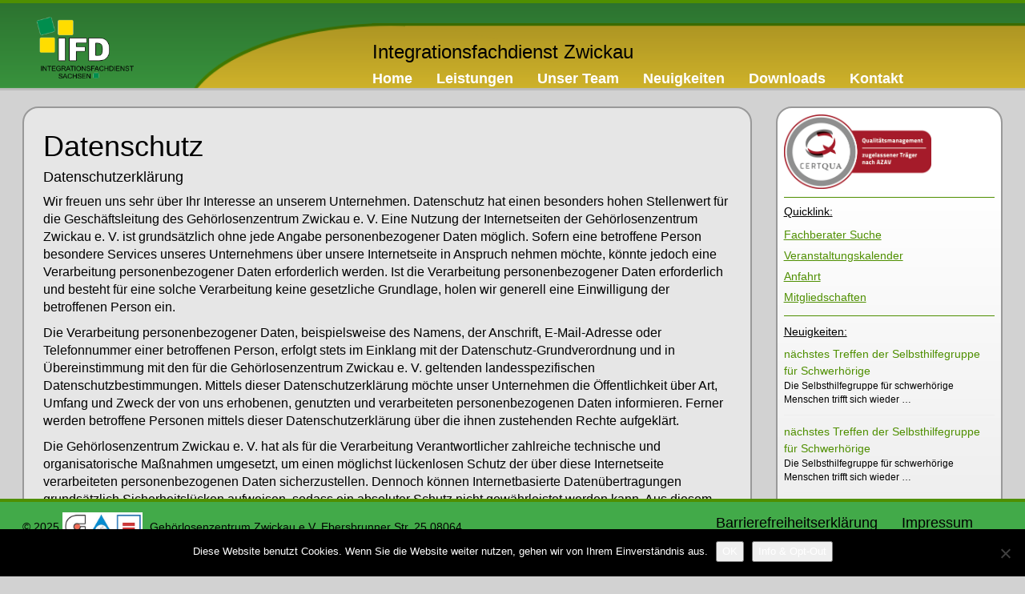

--- FILE ---
content_type: text/css
request_url: https://www.ifd-zwickau.de/wp-content/themes/ifd-theme-2025/style.css?ver=1.5
body_size: 11930
content:
/**
 * Theme Name:      ifd-theme-2025
 * Theme URI:       http://www.ifd-zwickau.de
 * Description:     Theme only for IFD Zwickau - full Responsive Webdesign
 * Author:          Wolfgang Raab
 * Author URI:      https://www.wolfgangraab.de
 * Version:         0.1
 * The theme is custom made and designed just for this.
 * 
 * Kopie des alten Themes zur Weiterentwicklung
 */


/* Definition Tags */
body {
    background-color: #d2d2d2;
    font-style: arial;
    color: #000000;
    font-size: 16px;
}
@media (max-width: 768px) {
    body {
        font-size: 12px;}
}

@media (min-width: 768px) {
    .container {
        width: 98%;}    
}

img{
	max-width:100%;
	height:auto;
	}

em {
    font-style: normal;
    font-size: 12px;
}

a {
    text-decoration: underline;
}

a:hover,
a:focus,
a:active,
a:visited {
    color: #000000;
}


a.type_1:link {color:#4f8f01; font-weight: 400; font-size: 14px !important; line-height: 1.5em; text-decoration: underline}
a.type_1:visited {color:#4f8f01;}
a.type_1:active {color:#4f8f01;}
a.type_1:hover {color:#000;}    
    

/* Definition Seiten-Identifizierungen */

#wrapper {
    background-color: #d2d2d2;
    width: 100%;
    margin-top: 0;
    margin-bottom: 0px;
}

#seiteninhalt {
    color: #000000;
    background-color: #d2d2d2;
}

#fussbereich {
    position:fixed;
    left:0px;
    bottom:0px;
    width:100%;
    background-color: rgba(66,170,73,1);
    border-top: 4px solid #4f8f01;
    border-bottom: 4px solid #4f8f01;
	box-sizing: border-box;
    padding-top: 8px;
    padding-bottom: 8px;
}


.logotexthome {
    margin-top: 2px;
  color: #4f8f01;
}


@media (max-width: 767px) {#fussbereich {
    position: relative;}
}

.navbar {
    margin-bottom: 20px;
}

.navbar-nav {
    margin: 0px 15px;
    font-size: 18px;
} 
.navbar-fixed-top {
    top: 0px;
    border-width: 0 0 0px;
}

.oldnavbar-default {
    background-color: rgba(66,170,73,1);
    border: 0;
    border-top: 4px solid #4f8f01;
    border-bottom: 4px solid #4f8f01;
    box-sizing: border-box;
    padding-top: 5px;
    -webkit-border-radius: 0px;
    -moz-border-radius: 0px; 
    border-radius: 0px;
}

@media (min-width: 768px) {
        .oldnavbar-default {
        background-image: url(img/header.png);
        background-size: auto auto; 
        -webkit-background-size: cover;
        -moz-background-size: cover;
        -o-background-size: cover;
        background-size: cover;
        background-position: center;
        border-bottom: 0px solid #4f8f01;}    
}

.navbar-default {
    background-color: #3b822d; /* Dunkleres Grün für besseren Kontrast */
    border: 0;
    border-top: 4px solid #4f8f01;
    border-bottom: 4px solid #4f8f01;
    box-sizing: border-box;
    padding-top: 5px;
    -webkit-border-radius: 0px;
    -moz-border-radius: 0px; 
    border-radius: 0px;
}



@media (min-width: 768px) {
    .navbar-default {
        /* NEU: Legt einen dunklen, halb-transparenten Filter über das Bild */
        background-image: linear-gradient(rgba(0, 0, 0, 0.3), rgba(0, 0, 0, 0.1)), url(img/header.png);

        background-size: cover;
        background-position: center;
        border-bottom: 0 solid #4f8f01;
    }    
}





.navbar-nav > li > a {
    padding-top: 5px;
    padding-bottom: 5px;
    line-height: 10px;
    text-decoration: none;
}

.navbar-default .navbar-nav > li > a {
    /*color: #4f8f01;*/

    color: #ffffff; /* Weiß bleibt die beste Wahl für den Text */
    font-weight: bold; /* Macht die Schrift dicker und besser lesbar */
    text-decoration: none;
}
.navbar-default .navbar-nav > li > a:hover,
.navbar-default .navbar-nav > li > a:focus {
    color: #000000;
    background-color: transparent;
        text-decoration: none;
}
.navbar-default .navbar-nav > .active > a,
.navbar-default .navbar-nav > .active > a:hover,
.navbar-default .navbar-nav > .active > a:focus {
    color: #000000;
    background-color: transparent;
        text-decoration: none;
}
.navbar-default .navbar-nav > .disabled > a,
.navbar-default .navbar-nav > .disabled > a:hover,
.navbar-default .navbar-nav > .disabled > a:focus {
    color: #ccc;
    background-color: transparent;
        text-decoration: none;
}



/* Ergänzungen von CSS Klassen für die Navigation */
.nav-menu {
    background-color: transparent;
    margin-top: 15px;
    color: #000000;
    box-sizing: border-box;
    padding-bottom: 5px;
    -webkit-border-radius: 20px;
    -moz-border-radius: 20px; 
    border-radius: 20px;
}


.oldnav-menu {
    background-color: rgba(0, 0, 0, 0.4); /* NEU: Halb-transparenter schwarzer Hintergrund */
    margin-top: 15px;
    color: #000000;
    box-sizing: border-box;
    padding-top: 5px; /* Padding oben hinzugefügt für besseres Aussehen */
    padding-bottom: 5px;
    -webkit-border-radius: 20px;
    -moz-border-radius: 20px; 
    border-radius: 20px;
}

@media (max-width: 767px) {
    .nav-menu {
        background-color: #3b822d;}
}

#logo {
    background-color: transparent;
    color: #000000;
    padding-top: 8px;
    height: auto;
}

@media (max-width: 767px) {
 #logo {
    max-width: 25%;
  }
}

@media (min-width: 768px) and (max-width: 991px) {
    #logo {
        max-width: 363%;
    }
}

@media (min-width: 992px) and (max-width: 1199px) {
    #logo {
        max-width: 93%;
    }
}

@media (min-width: 1200px) {
    #logo {
        max-width: 73%;
    }
}

.brand-text {
    padding-top: 2px;
    margin: 5.5px 0px 0px 30px; 
}



/* Ergänzungen von CSS Klassen für den Mainbereich */

/* Contentbereich */

.mainbox {
	background-color: transparent;
}

.maincontent {

    border: 2px solid #999999;
	box-sizing: border-box;
    background-color: rgba(235,235,235,0.8);
    padding: 8px 24px 16px 24px;
    -webkit-border-radius: 20px;
    -moz-border-radius: 20px; 
    border-radius: 20px;    
}

@media (max-width: 991px) {.maincontent  {
    margin-right: 0px;
    margin-bottom: 100px;}
}

@media (min-width: 992px) and (max-width:1199px) { .maincontent { 
    margin-bottom: 100px;}    
}

@media (min-width: 1200px) {.maincontent {
 
  margin-bottom: 100px;}
}

@media (min-height: 1200px) { .maincontent {
    min-height: 900px;}
}

@media (min-height: 900px) { .maincontent {
    min-height: 640px;}
}

@media (min-height: 1000px) { .maincontent {
    min-height: 780px;}
}


/* Seitenboxen */

.sitebox {
	background-color: transparent;
    margin-bottom: 100px;
}

.sitebox_nav {
    border: 2px solid #999999;
	box-sizing: border-box;
    background-color: rgba(235,235,235,0.8);
    padding: 8px 8px;
    min-height: 300px;
    -webkit-border-radius: 20px;
    -moz-border-radius: 20px; 
    border-radius: 20px;
    background-image: linear-gradient(to top, #e6e6e6 0%, #fff 85%)
}


@media (max-width: 767px) {.sitebox_nav  {
    margin-top: -90px;}
}


.wissenswertes {
    text-align: left;
    min-height: 75px;
    color: #000000;
}
.wissenswertes_link li{
    border-bottom: 1px solid #eee;
    margin-bottom: 10px;
    padding-bottom: 10px;
    list-style-type: none;
    margin-left: -40px !important;
}

.wissenswertes_link a {
    color: #4f8f01;
    font-weight: 400;
    font-size: 14px !important;
    line-height: 1.5em;
    background: none !important;
    clear: none;
    margin-bottom: 0 !important;
    margin-top: 0 !important;
}
.wissenswertes_link a:hover,
.wissenswertes_link a:focus {
    color: #000000;
    background-color: transparent;
    text-decoration: none;
}
.wissenswertes_link > .active > a,
.wissenswertes_link > .active > a:hover,
.wissenswertes_link > .active > a:focus {
    color: #000000;
    background-color: transparent;
    text-decoration: none;
}
.wissenswertes_link > .disabled > a,
.wissenswertes_link > .disabled > a:hover,
.wissenswertes_link > .disabled > a:focus {
    color: #000000;
    background-color: transparent;
    text-decoration: none;
}

.quicklink {
    text-align: left;
    min-height: 100px;
    color: #000000;
    border-top: 1px solid #4f8f01;
}


.quicklink_link li{
    margin-bottom: 2px;
    padding-bottom: 2px;
    list-style-type: none;
    margin-left: -40px !important;
}

.quicklink_link a {
    color: #4f8f01;
    font-weight: 400;
    font-size: 14px !important;
    line-height: 1.5em;
    background: none !important;
    clear: none;
    margin-bottom: 0 !important;
    margin-top: 0 !important;
}
.quicklink_link a:hover,
.quicklink_link a:focus {
    color: #000000;
    background-color: transparent;
    text-decoration: none;
}
.quicklink_link > .active > a,
.quicklink_link > .active > a:hover,
.quicklink_link > .active > a:focus {
    color: #000000;
    background-color: transparent;
    text-decoration: none;
}
.quicklink_link > .disabled > a,
.quicklink_link > .disabled > a:hover,
.quicklink_link > .disabled > a:focus {
    color: #000000;
    background-color: transparent;
    text-decoration: none;
}


.neuigkeiten {
    margin-top: 2px;
    padding-top: 2px;
    text-align: left;
    min-height: 115px;
    border-top: 1px solid #4f8f01;
}

.sociallink {
    margin-top: 2px;
    padding-top: 2px;
    text-align: left;
    min-height: 28px;
    border-top: 1px solid #4f8f01;
}

.sociallink img {
    margin-top: 8px;
    background-color: transparent;
    color: #000000;
    max-width: 11%;
	height:auto;
}

.barrierefreiheit {
	/* border: 2px solid #4f8f01; */
    /*border: 2px solid #fbe117;*/
    border: 2px solid #999999;
	box-sizing: border-box;
    /* background-color: #ebebeb; */
    background-color: rgba(235,235,235,0.8);
    margin-top: 10px;
    padding: 12px 8px;
    min-height: 118px;
    -webkit-border-radius: 20px;
    -moz-border-radius: 20px; 
    border-radius: 20px;
}

.archivesnext {
    margin-top: 2px;
    padding-top: 2px;
    text-align: left;
    border-top: 1px solid #4f8f01;
}

/* Footer */
.footermenu {
        a {
    color: #000000;
    text-decoration: none;
    }
}

.footer-brand {
       margin-top: 0px;
}

.footer-nav {
    margin-top: 8px;
    padding-bottom: 5px;

    background-color: transparent;
    color: #ffffff;
}

.footer-nav > a {
    color: #000000;
    
}

.navbar-nav .footer-nav > li > a {
    color: #000000;
}

.footer-nav > li > a {
    color: #000000;
}

.footer-nav > li > a:hover,
.footer-nav > li > a:focus {
    color: #ffffff;
    background-color: transparent;
}
.footer-nav > .active > a,
.footer-nav > .active > a:hover,
.footer-nav > .active > a:focus {
    color: #ffffff;
    background-color: transparent;
}
.footer-nav > .disabled > a,
.footer-nav > .disabled > a:hover,
.footer-nav > .disabled > a:focus {
    color: #ccc;
    background-color: transparent;
}


/*
 * Ergänzungen für Barrierefreiheit und Footer-Anpassungen
 */
.footer-brand p.copyright {
    color: #000; /* Weißer Text für besseren Kontrast auf grünem Grund */
    font-size: 
    14px;
    margin-top: 5px; /* Sorgt für eine bessere vertikale Ausrichtung */
}





/* -------------------------------------------------------------------------- */
/* Barrierefreiheit: Skiplink & Screen-Reader-Text                           */
/* -------------------------------------------------------------------------- */

/* Versteckt Text visuell, aber hält ihn für Screenreader verfügbar. */
.screen-reader-text {
	border: 0;
	clip: rect(1px, 1px, 1px, 1px);
	clip-path: inset(50%);
	height: 1px;
	margin: -1px;
	overflow: hidden;
	padding: 0;
	position: absolute;
	width: 1px;
	word-wrap: normal !important;
}

/* Macht den Skiplink sichtbar, wenn er den Fokus erhält. */
.screen-reader-text:focus {
	background-color: #f1f1f1;
	border-radius: 3px;
	box-shadow: 0 0 2px 2px rgba(0, 0, 0, 0.6);
	clip: auto !important;
	clip-path: none;
	color: #21759b;
	display: block;
	font-size: 14px;
	font-weight: bold;
	height: auto;
	left: 5px;
	line-height: normal;
	padding: 15px 23px 14px;
	text-decoration: none;
	top: 5px; /* Positioniert den Link 5px vom oberen Rand */
	width: auto;
	z-index: 100000; /* Stellt sicher, dass er über allen anderen Elementen liegt */
}



/* Developer-Erweiterung */

/** Border-Set for develop
div, article {
	border: 1px solid red;
	box-sizing: border-box;
}  */

--- FILE ---
content_type: text/javascript
request_url: https://www.ifd-zwickau.de/wp-content/themes/ifd-theme-2025/js/form-validation.js?ver=1.0.0
body_size: 1489
content:
(function($) {
    'use strict';

    $(document).on('wpcf7invalid', '.wpcf7-form', function() {
        var form = $(this);

        setTimeout(function() {
            var summaryContainer = form.find('.validation-summary');
            summaryContainer.html('');

            var errorMessages = form.find('.wpcf7-not-valid-tip');

            if (errorMessages.length) {
                var summaryHeading = $('<h4>').text('Bitte korrigieren Sie die folgenden Fehler:');
                var summaryList = $('<ul>');

                errorMessages.each(function() {
                    var errorTip = $(this);
                    var errorText = errorTip.text();
                    
                    // NEU: Finde das zugehörige Label des Feldes
                    // Wir nehmen das Elternelement des Feldes, das die Beschriftung enthält.
                    var fieldLabel = errorTip.closest('.wpcf7-form-control-wrap').parent();
                    
                    // Wir klonen das Label, entfernen das Eingabefeld selbst, um nur den reinen Text zu bekommen.
                    var labelText = fieldLabel.clone().find('.wpcf7-form-control-wrap').remove().end().text().trim();
                    
                    // Erstelle die neue, kombinierte Fehlermeldung
                    var combinedMessage = labelText + ': ' + errorText;

                    // Füge die neue Meldung zur Liste hinzu
                    $('<li>').text(combinedMessage).appendTo(summaryList);
                });

                summaryContainer.append(summaryHeading).append(summaryList);
                summaryContainer.focus();
            }
        }, 100); 
    });

})(jQuery);